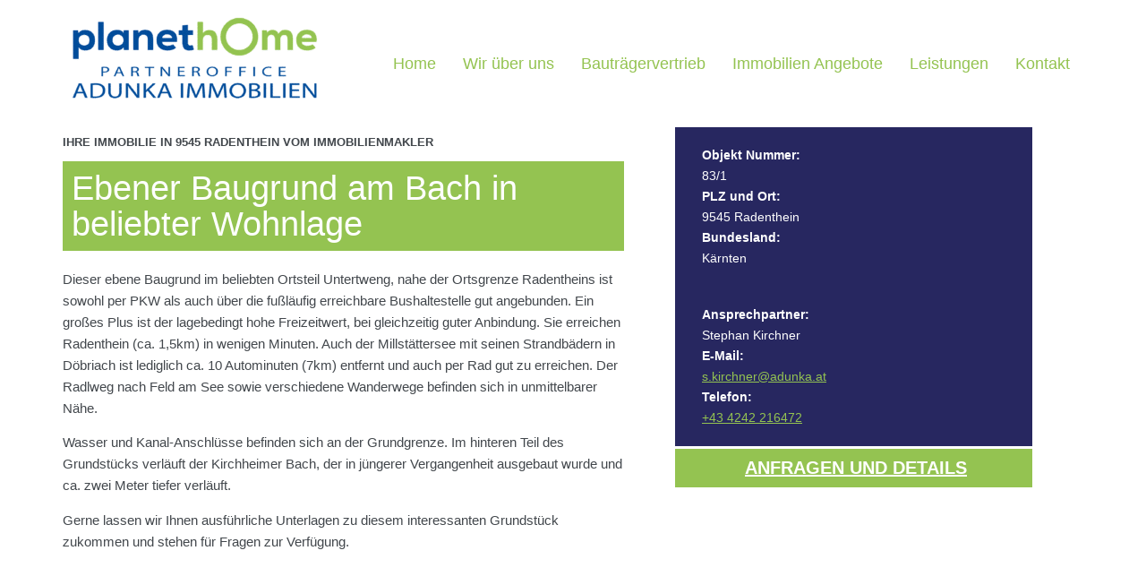

--- FILE ---
content_type: text/css; charset=utf-8
request_url: https://www.adunka.at/wp-content/cache/min/1/wp-content/themes/planethome/style.css?ver=1675064433
body_size: 560
content:
body{font-style:normal;font-weight:300;font-size:18px;line-height:1.667;font-family:Roboto,sans-serif;letter-spacing:0em;text-align:left;text-transform:none;color:#42474c}h1{Font-style:normal;font-weight:200;font-size:40px;line-height:1.3;font-family:Roboto,sans-serif;letter-spacing:0em;text-align:inherit;text-transform:none;color:#42474c}h2{font-style:normal;font-weight:300;font-size:36px;line-height:1.3;font-family:Roboto,sans-serif;letter-spacing:0em;text-align:inherit;text-transform:none;color:#42474c}h5{font-style:normal;font-weight:600;font-size:14px;line-height:1.33;font-family:Montserrat,sans-serif;letter-spacing:.2em;text-align:inherit;text-transform:uppercase;color:#42474c}a{color:#94c351}.elementor-element-c926f68 .elementor-field-option{width:33.333%;position:relative;min-height:1px;display:flex;font-size:30px;font-weight:700;text-align:center}#form-field-art-0{background-color:#0074D9;width:80px;display:inline-block!important}#form-field-art-1{background-color:#0074D9;width:80px;display:inline-block!important}#form-field-art-2{background-color:#0074D9;width:100px;display:inline-block!important}.elementor-element-c926f68 .elementor-field-subgroup.elementor-subgroup-inline .elementor-field-option{padding-right:10px;padding-left:10px}#row_objekt_content{float:left;width:60%;padding-right:5%}#row_objekt_content .objekt_content{font-size:15px;line-height:24px;margin-bottom:50px}#row_objekt_content .page-header h1{padding:10px;line-height:40px;font-size:38px;color:#FFF;margin-bottom:20px}#row_objekt_meta{float:left;width:35%;background-color:#272760;color:#FFF;margin-bottom:20px}#row_objekt_meta ul{font-size:14px;margin:0;padding:20px 20px 20px 30px}#row_objekt_meta li{list-style:none}#row_objekt_meta li strong{font-weight:600;width:100%;clear:both;display:block}#row_objekt_meta a:hover{color:#FFF}.obj_link{text-align:center;color:#FFF;background-color:#94c351;font-weight:900;text-transform:uppercase;font-size:20px;padding:5px 0 5px 5px;margin:0 0 0 0;display:block;border-top:3px solid #FFF;clear:both}.obj_link:hover{opacity:.9}.col_objekt_content{float:left;width:33%;padding-right:1%;min-height:580px}.col_objekt_content h3{min-height:130px;font-size:18px;line-height:24px;padding:10px;font-weight:100;margin-bottom:1px}.col_objekt_content .objekt_image{min-height:170px;line-height:0}.page-header{background-color:#94c351;color:#FFF}.col_objekt_meta{position:relative;width:100%;background-color:#272760;color:#FFF;margin-bottom:20px}.col_objekt_meta ul{font-size:14px;min-height:190px;margin:0;padding:10px 10px 10px 10px}.col_objekt_meta li{list-style:none}.col_objekt_content p{min-height:40px}.col_objekt_meta li strong{font-weight:600;width:100%;clear:both;display:block}.col_objekt_meta .obj_link{left:0;bottom:0;width:100%}#page_meta strong{font-size:13px;font-weight:900;text-transform:uppercase}@media only screen and (max-width:600px){#row_objekt_content{float:none;width:100%;padding-right:0%}#row_objekt_meta{float:none;width:100%}#row_objekt_content .page-header h1{padding:10px;line-height:30px;font-size:28px;color:#FFF;margin-bottom:20px}.col_objekt_content{float:none;width:100%;padding-right:0;min-height:auto}.col_objekt_meta{min-height:auto;position:relative;width:100%;background-color:#272760;color:#FFF;margin-bottom:20px}}